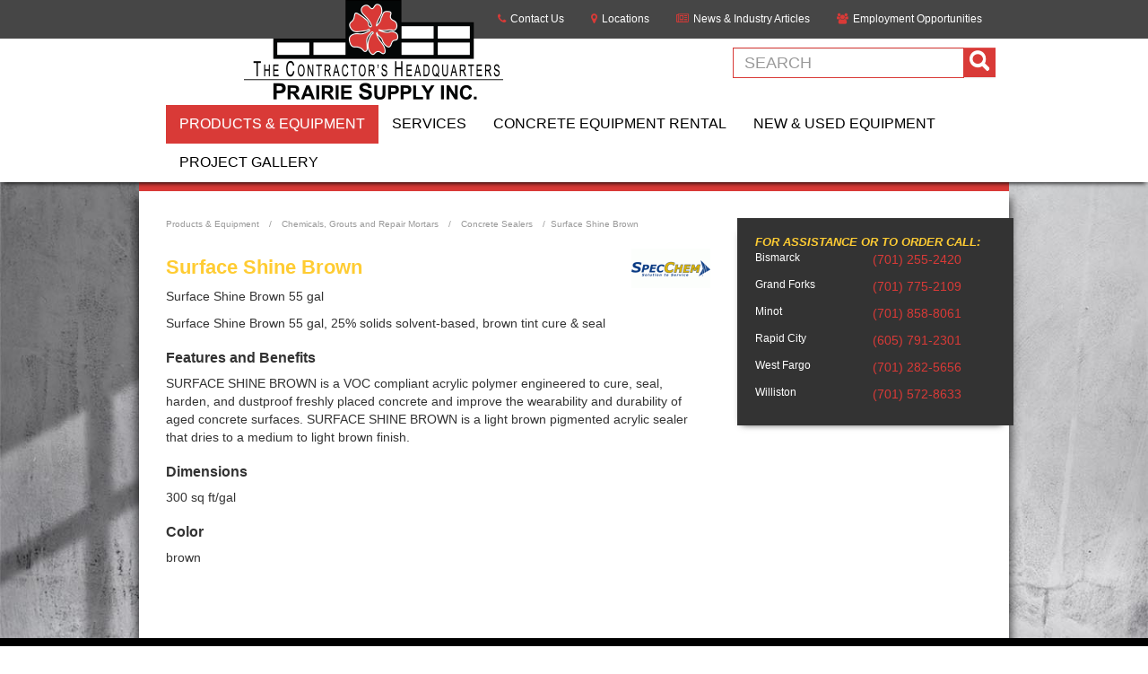

--- FILE ---
content_type: text/html; charset=UTF-8
request_url: https://www.prairiesupply.com/products/concrete-chemicals-grouts-repair-mortars/concrete-sealers/surface-shine-brown2
body_size: 6350
content:
<!DOCTYPE html>
<!--[if lt IE 7]>      <html class="no-js lt-ie10 lt-ie9 lt-ie8 lt-ie7" lang=""> <![endif]-->
<!--[if IE 7]>         <html class="no-js lt-ie10 lt-ie9 lt-ie8" lang=""> <![endif]-->
<!--[if IE 8]>         <html class="no-js lt-ie10 lt-ie9" lang=""> <![endif]-->
<!--[if IE 9]>         <html class="no-js lt-ie10" lang=""> <![endif]-->
<!--[if gt IE 9]><!-->
<html class="no-js" lang="en">
<!--<![endif]-->

<head>
    <meta charset="utf-8">
    <meta http-equiv="X-UA-Compatible" content="IE=edge">
    <meta name="viewport" content="width=device-width, initial-scale=1">
    <!-- The above 3 meta tags *must* come first in the head; any other head content must come *after* these tags -->
    <link rel="apple-touch-icon" sizes="57x57" href="/apple-touch-icon-57x57.png">
    <link rel="apple-touch-icon" sizes="60x60" href="/apple-touch-icon-60x60.png">
    <link rel="apple-touch-icon" sizes="72x72" href="/apple-touch-icon-72x72.png">
    <link rel="apple-touch-icon" sizes="76x76" href="/apple-touch-icon-76x76.png">
    <link rel="apple-touch-icon" sizes="114x114" href="/apple-touch-icon-114x114.png">
    <link rel="apple-touch-icon" sizes="120x120" href="/apple-touch-icon-120x120.png">
    <link rel="apple-touch-icon" sizes="144x144" href="/apple-touch-icon-144x144.png">
    <link rel="apple-touch-icon" sizes="152x152" href="/apple-touch-icon-152x152.png">
    <link rel="apple-touch-icon" sizes="180x180" href="/apple-touch-icon-180x180.png">
    <link rel="icon" type="image/png" href="/favicon-32x32.png" sizes="32x32">
    <link rel="icon" type="image/png" href="/android-chrome-192x192.png" sizes="192x192">
    <link rel="icon" type="image/png" href="/favicon-96x96.png" sizes="96x96">
    <link rel="icon" type="image/png" href="/favicon-16x16.png" sizes="16x16">
    <link rel="manifest" href="/manifest.json">
    <meta name="msapplication-TileColor" content="#231f20">
    <meta name="msapplication-TileImage" content="/mstile-144x144.png">
    <meta name="theme-color" content="#231f20">

    
        <title>Surface Shine Brown - Concrete Sealers - Products &amp; Equipment - Prairie Supply, Inc.</title>
<meta name='description' content='Prairie Supply Inc. is a supplier of construction equipment and materials. We specialize in but are not limited to concrete construction.' />
<link rel='canonical' href='https://www.prairiesupply.com/products/concrete-chemicals-grouts-repair-mortars/concrete-sealers/surface-shine-brown2' />
<!-- generated by seo_lite -->
    
    
	<link rel="canonical" href="https://www.prairiesupply.com/products/detail/surface-shine-brown2">

    
    <link rel="stylesheet" href="https://www.prairiesupply.com/?css=styles/bootstrap.v.1551288658">
    <link rel="stylesheet" href="https://www.prairiesupply.com/?css=styles/bootstrap-theme.v.1551288658">
    <link rel="stylesheet" href="https://www.prairiesupply.com/?css=styles/font-awesome.v.1551288658">
    <link rel="stylesheet" href="https://www.prairiesupply.com/?css=styles/styles.v.1737139498">

    
    
    <script src="https://www.prairiesupply.com/scripts/modernizr-2.8.3-custom"></script>
    <script src="https://www.prairiesupply.com/scripts/picturefill"></script>

    <!-- HTML5 shim and Respond.js for IE8 support of HTML5 elements and media queries -->
    <!-- WARNING: Respond.js doesn't work if you view the page via file:// -->
    <!--[if lt IE 9]>
    <script src="https://oss.maxcdn.com/html5shiv/3.7.2/html5shiv.min.js"></script>
    <script src="https://oss.maxcdn.com/respond/1.4.2/respond.min.js"></script>
    <![endif]-->
    
    <!-- Fathom - beautiful, simple website analytics -->
<script src="https://cdn.usefathom.com/script.js" data-site="WDGBFVLP" defer></script>
<!-- / Fathom -->
    <!-- Google tag (gtag.js) -->
<script async src="https://www.googletagmanager.com/gtag/js?id=AW-1071069314">
</script>
<script>
    window.dataLayer = window.dataLayer || [];
    function gtag(){dataLayer.push(arguments);}
    gtag('js', new Date());

    gtag('config', 'AW-1071069314');
</script>
</head>

<body>
   
<!-- Google tag (gtag.js) -->
<script async src="https://www.googletagmanager.com/gtag/js?id=G-5Y6R26GL18"></script>
<script>
  window.dataLayer = window.dataLayer || [];
  function gtag(){dataLayer.push(arguments);}
  gtag('js', new Date());

  gtag('config', 'G-5Y6R26GL18');
</script>
    

    <!-- Static navbar -->
    <div class="com-utility-nav">
        <nav class="navbar navbar-default">
            <div class="container">
                <div class="navbar-header">
                    <a class="navbar-brand brand" href="https://www.prairiesupply.com/"><img src="/assets/img/PS_logo.png" alt="Prairie Supply Logo"></a>
                </div>
                <div class="navbar-collapse collapse hidden-xs">
                    <ul class="nav navbar-nav navbar-right"> 
                        <li class="first" id="nav-sub-contact-1"><a href="/contact-1/">Contact Us</a></li>
<li id="nav-sub-locations"><a href="/locations/">Locations</a></li>
<li id="nav-sub-news"><a href="/news/">News &amp; Industry Articles</a></li>
<li class="last" id="nav-sub-employment"><a href="/employment/">Employment Opportunities</a></li>

                    </ul>
                </div><!--/.nav-collapse -->
            </div><!--/.container-fluid -->
        </nav>
    </div>
    
    <div class="container">
        <div class="row search-bar">
            <div class="col-sm-4 col-sm-offset-8 col-md-4 col-md-offset-8 search-form">
                <form method="post" action="https://www.prairiesupply.com/"  >
<div class='hiddenFields'>
<input type="hidden" name="ACT" value="6" />
<input type="hidden" name="RES" value="25" />
<input type="hidden" name="meta" value="EgWl7MnV5UCGzkjMmz5i8wXJB+2PXH0CaWM9EPzqJijf/jsk7mJhkLylYSg51Xo1mglIczv/IR8f226Ge1MKXRMfCLBLlhYzkY3LDgWjXb68Zv3UeGnxp2+hoQmILlC8f66hmDdu/aUrHsisGHhjFS5rIEtBPl0F9mMjJiYjroN5WgwZcFMeLEWxv0hveMTDM8bd1SilPZLEL9uKop8BP6iG/tR5eRvQzFjaxvPtNrfU43pNTlanJ5EZx+kBgkjzoLjR3fJPV53Y6sy+nORMoAuF/CUvjAQSp2ki6cQzV5gIJkdtzHdqGldPTMUxNMeW5WGXTTdWYoFfDlfD929PAdl97IdvXsiO4AFsVgFmvgCR6ddgquoPMaxCWiXf5Sx0M8RRCwFFurzAfuG5BpF0yG+tkJaCWixpyQRDgMrVhpv/8xLjrnoP9mtJUkm//kT0hRfF4VNGwLbT8Qi+gCrdCMPad4htQdrcPe2Em5p08pvX0LY9lf6I0driwmL58g87Pt19EXQGnkodh+LiSDEz5IRLiVHqFrmrPrIayEb3VgM=" />
<input type="hidden" name="site_id" value="1" />
<input type="hidden" name="csrf_token" value="c667b368386c1bcb42ec52d1341fb30ddfee680c" />
</div>


                <div class="input-group">
                    <input type="text" name="keywords" id="srch-term" class="form-control" placeholder="Search">
                    <div class="input-group-btn">
                        <button class="btn btn-default submit" type="submit"><i class="glyphicon glyphicon-search"></i></button>
                    </div>
                </div>
                </form>
            </div>
        </div>
    </div>
    <div class="com-primary-nav">
        <nav class="navbar navbar-default">
            <div class="container">
                <div class="navbar-header">
                    <button type="button" class="navbar-toggle collapsed" data-toggle="collapse" data-target="#navbar" aria-expanded="false" aria-controls="navbar">
                        <span class="sr-only">Toggle navigation</span>
                        <span class="icon-bar"></span>
                        <span class="icon-bar"></span>
                        <span class="icon-bar"></span>
                    </button>
                </div>
                <div id="navbar" class="navbar-collapse collapse">
                    <ul class="nav navbar-nav navbar-right">
                        <li class="level-1 first" id="nav-sub-products"><a href="/products/">Products &amp; Equipment</a></li>
<li class="level-1" id="nav-sub-services"><a href="/services/">Services</a></li>
<li class="level-1" id="nav-sub-rental"><a href="/rental/">Concrete Equipment Rental</a></li>
<li class="level-1" id="nav-sub-equipment"><a href="/equipment/">New &amp; Used Equipment</a></li>
<li class="level-1 last" id="nav-sub-projects"><a href="/projects/">Project Gallery</a></li>

                    </ul>
                </div>
                <!--/.nav-collapse -->
            </div>
            <!--/.container-fluid -->
        </nav>
    </div>
    
    <main class="mainContent">
        




    
        
    
    
        
    
    
        
    





<div class="container mainWrapper" id="product_detail_page">
	<div class="row main">
		<div class="col-md-8">
			
			
			<div class="com-breadcrumb">
	
	
		
		<a href="https://www.prairiesupply.com/products">Products &amp; Equipment</a> 
		

		
			&nbsp;/&nbsp;
			
				
				<a href="https://www.prairiesupply.com/products/concrete-chemicals-grouts-repair-mortars">
				
					Chemicals, Grouts and Repair Mortars
				</a>
			
		

		
			&nbsp;/&nbsp;
			
			
				
				<a href="https://www.prairiesupply.com/products/concrete-chemicals-grouts-repair-mortars/concrete-sealers">
				
			
			Concrete Sealers
			
				</a>
			
			
		

		
		
		&nbsp;/&nbsp; Surface Shine Brown
		
		
		

	 
</div>
			

            

            
            
            
            
            
            <!-- disable ability to view not-for-sale product detail page -->
            
            
            


            
            
            <a href="https://www.prairiesupply.com/products/brands/specchem" class="pull-right" style="margin-bottom: 20px;">
                <picture>
                    
                        <source srcset="https://www.prairiesupply.com/images/uploads/product-brands/_brand_xs_1x/SpecChem.gif, https://www.prairiesupply.com/images/uploads/product-brands/_brand_xs_2x/SpecChem.gif 2x">
                        <img src="https://www.prairiesupply.com/images/uploads/product-brands/_brand_xs_1x/SpecChem.gif" srcset="https://www.prairiesupply.com/images/uploads/product-brands/_brand_xs_1x/SpecChem.gif, https://www.prairiesupply.com/images/uploads/product-brands/_brand_xs_2x/SpecChem.gif 2x" alt="SpecChem, LLC" title="" class="img-responsive">
                    </picture>
                    
            </a>
            
            

            <h2>Surface Shine Brown</h2>
            <p>Surface Shine Brown 55 gal</p>
            

            Surface Shine Brown 55 gal, 25% solids solvent-based, brown tint cure & seal
            

            
            <h3>Features and Benefits</h3>
            <div class="product-features">
                SURFACE SHINE BROWN is a VOC compliant acrylic polymer engineered to cure, seal, harden, and dustproof freshly placed concrete and improve the wearability and durability of aged concrete surfaces.
SURFACE SHINE BROWN is a light brown pigmented acrylic sealer that dries to a medium to light brown finish.
            </div>
            

            
            <h3>Dimensions</h3>
            <div class="product-dimensions">
                300 sq ft/gal
            </div>
            

            

            

            
            <h3>Color</h3>
            <div class="product-color">
                brown
            </div>
            

            

            <!-- Modal -->
            <div class="modal fade" id="modal-surface-shine-brown2" tabindex="-1" role="dialog" aria-labelledby="modal-label-surface-shine-brown2">
                <div class="modal-dialog" role="document">
                    <div class="modal-content">
                        <div class="modal-header">
                            <button type="button" class="close" data-dismiss="modal" aria-label="Close"><span aria-hidden="true">&times;</span></button>
                            <h4 class="modal-title" id="modal-label-surface-shine-brown2">Surface Shine Brown</h4>
                        </div>
                        <div class="modal-body">
                            <picture>
                                <source srcset=",  2x">
                                <img src="" srcset=",  2x" alt="Surface Shine Brown" title="" class="img-responsive">
                            </picture>
                        </div>
                        <div class="modal-footer">
                            <button type="button" class="btn btn-default" data-dismiss="modal">Close</button>
                        </div>
                    </div>
                </div>
            </div>

            
		</div>
		<div class="col-md-4 sidebar">

            <div class="com-calltoaction-locations">
    <span class="overhangtop pull-right"></span>
    <h3 id="location-header-cta">For Assistance or to Order Call:</h3>
    
    <div class="locations-grid" aria-labelledby="location-header-cta">
        
        <div id="location-number-cta_5">Bismarck</div>
        <div aria-labelledby="location-name-cta_5 location-number-cta_5" id="location-number-cta_5"><span><a href="tel:(701) 255-2420">(701) 255-2420</a></span></div>
        
        <div id="location-number-cta_6">Grand Forks</div>
        <div aria-labelledby="location-name-cta_6 location-number-cta_6" id="location-number-cta_6"><span><a href="tel:(701) 775-2109">(701) 775-2109</a></span></div>
        
        <div id="location-number-cta_9">Minot</div>
        <div aria-labelledby="location-name-cta_9 location-number-cta_9" id="location-number-cta_9"><span><a href="tel:(701) 858-8061">(701) 858-8061</a></span></div>
        
        <div id="location-number-cta_5813">Rapid City</div>
        <div aria-labelledby="location-name-cta_5813 location-number-cta_5813" id="location-number-cta_5813"><span><a href="tel:(605) 791-2301">(605) 791-2301</a></span></div>
        
        <div id="location-number-cta_8">West Fargo</div>
        <div aria-labelledby="location-name-cta_8 location-number-cta_8" id="location-number-cta_8"><span><a href="tel:(701) 282-5656">(701) 282-5656</a></span></div>
        
        <div id="location-number-cta_7">Williston</div>
        <div aria-labelledby="location-name-cta_7 location-number-cta_7" id="location-number-cta_7"><span><a href="tel:(701) 572-8633">(701) 572-8633</a></span></div>
        
    </div>
</div>

            
            
            

            <div style="clear: both;"></div>

		</div>
	</div>
</div>
    </main>
    <footer class="footer">
        <div class="container">
            <div class="row">
                <div class="col-xs-12 col-sm-12 col-md-8">
                    <div class="row">
                        <div class="col-xs-12 col-sm-6 col-md-4">
                            <div class="com-navigation-footer">
                                <ul>
                                    <li class="first" id="nav-sub-contact-1"><a href="/contact-1/">Contact Us</a></li>
<li id="nav-sub-locations"><a href="/locations/">Locations</a></li>
<li id="nav-sub-news"><a href="/news/">News &amp; Industry Articles</a></li>
<li id="nav-sub-credit_application"><a href="/credit_application/">Credit Application</a></li>
<li class="last" id="nav-sub-employment"><a href="/employment/">Employment Opportunities</a></li>

                                    <li><a id="popup-open" href="#">Subscribe to our Newsletter</a></li>
                                </ul>
                            </div>
                        </div>
                        <div class="col-xs-12 col-sm-6 col-md-8">
                            <div class="com-location">
                                <h2 id="location-header">Call your nearest store</h2>
                                <div class="locations-grid" aria-labelledby="location-header">
                                    
                                    <div id="location-name_5">Bismarck</div>
                                    <div aria-labelledby="location-name_5 location-number_5" id="location-number_5"><span><a href="tel:(701) 255-2420">(701) 255-2420</a></span></div>
                                    
                                    <div id="location-name_6">Grand Forks</div>
                                    <div aria-labelledby="location-name_6 location-number_6" id="location-number_6"><span><a href="tel:(701) 775-2109">(701) 775-2109</a></span></div>
                                    
                                    <div id="location-name_9">Minot</div>
                                    <div aria-labelledby="location-name_9 location-number_9" id="location-number_9"><span><a href="tel:(701) 858-8061">(701) 858-8061</a></span></div>
                                    
                                    <div id="location-name_5813">Rapid City</div>
                                    <div aria-labelledby="location-name_5813 location-number_5813" id="location-number_5813"><span><a href="tel:(605) 791-2301">(605) 791-2301</a></span></div>
                                    
                                    <div id="location-name_8">West Fargo</div>
                                    <div aria-labelledby="location-name_8 location-number_8" id="location-number_8"><span><a href="tel:(701) 282-5656">(701) 282-5656</a></span></div>
                                    
                                    <div id="location-name_7">Williston</div>
                                    <div aria-labelledby="location-name_7 location-number_7" id="location-number_7"><span><a href="tel:(701) 572-8633">(701) 572-8633</a></span></div>
                                    
                                </div>
                            </div>
                        </div>
                        <div id="social-links">
                            <a href="https://www.facebook.com/prairiesupplyinc"><img src="https://www.prairiesupply.com/images/facebook.png" alt="Facebook"></a>
                            <a href="https://twitter.com/inc_prairie"><img src="https://www.prairiesupply.com/images/twitter.png" alt="Twitter"></a>
                            <a href="https://www.linkedin.com/company/prairie-supply-inc/"><img src="https://www.prairiesupply.com/images/linkedin.png" alt="LinkedIn"></a>
                            <a href="https://www.instagram.com/prairiesupplyinc/"><img src="https://www.prairiesupply.com/images/instagram.png" alt="Instagram"></a>
                        </div>
                    </div>
                </div>
                <div class="col-xs-12 col-sm-12 col-md-4">
                    <div class="com-contact-form">
                        
<h2>Contact Us</h2>

<form  id="footer-contact-form" method="POST">
<input type="hidden" name="csrf_token" value="c667b368386c1bcb42ec52d1341fb30ddfee680c" /><input type="hidden" name="formHash" value="8oWe9jZpP_0dc8_8b1475945574e3c7787352d89431168721443e9a6974a2dd8576e" /><a id="27c5e3-form-8oWe9jZpP_0dc8_8b1475945574e3c7787352d89431168721443e9a6974a2dd8576e"></a><div style="position: absolute !important; width: 0 !important; height: 0 !important; overflow: hidden !important;" aria-hidden="true"><label for="freeform_form_handle_2d051d">Leave this field blank</label><input type="text" value="b3fe46" name="freeform_form_handle_2d051d" id="freeform_form_handle_2d051d" /></div>
<div class="snap" style="position: absolute !important; height: 0 !important;  overflow: hidden !important;"><input type="text" id="snap_YhHtMvMeu" name="snap_YhHtMvMeu" value="bdJKmtmvkaVuu" /></div>
<script type="text/javascript">document.getElementById("snap_YhHtMvMeu").value = "OGIXSrSIAZXjt";</script>




<div class="freeform-row ">
    
    <div class="freeform-column ">
        <label class="freeform-label freeform-required" for="form-input-your_name">Your Name</label>
<input  name="your_name" type="text" id="form-input-your_name" class="freeform-input "/>
    </div>
    
</div>

<div class="freeform-row ">
    
    <div class="freeform-column ">
        <label class="freeform-label" for="form-input-company_name">Company Name</label>
<input  name="company_name" type="text" id="form-input-company_name" class="freeform-input "/>
    </div>
    
</div>

<div class="freeform-row ">
    
    <div class="freeform-column ">
        <label class="freeform-label" for="form-input-email">Email</label>
<input  name="email" type="email" id="form-input-email" class="freeform-input"/>
    </div>
    
</div>

<div class="freeform-row ">
    
    <div class="freeform-column ">
        <label class="freeform-label" for="form-input-phone">Phone</label>
<input  name="phone" type="text" id="form-input-phone" class="freeform-input "/>
    </div>
    
</div>

<div class="freeform-row ">
    
    <div class="freeform-column ">
        <label class="freeform-label freeform-required" for="form-input-message">Details</label>
<textarea  name="message" id="form-input-message" class="freeform-input" rows="5"></textarea>
    </div>
    
</div>

<div class="freeform-row ">
    
    <div class="freeform-column  freeform-column-content-align-left">
        <button  type="submit" name="form_page_submit">Submit</button>
    </div>
    
</div>

<div class="freeform-row ">
    
    <div class="freeform-column ">
        <script src="https://www.google.com/recaptcha/api.js"></script><div class="g-recaptcha" data-sitekey="6LeTMAsrAAAAAG-R0ePC00j6Z1cQ5QH-5iitxMoI"></div><input type="hidden" name="grecaptcha_3qa1DnNd7" />
    </div>
    
</div>
<script>var o = document.getElementsByName("freeform_form_handle_2d051d"); for (var i in o) { if (!o.hasOwnProperty(i)) {continue;} o[i].value = "222266d7d"; }</script>
<script>"use strict";var form=document.getElementById("27c5e3-form-8oWe9jZpP_0dc8_8b1475945574e3c7787352d89431168721443e9a6974a2dd8576e").parentElement;form.addEventListener("submit",function(){var t=form.querySelectorAll("[type=submit]:not([name=form_previous_page_button])"),e=!0,r=!1,n=void 0;try{for(var o,i=function(){var t=o.value;t.disabled=!0,setTimeout(function(){t.disabled=!1},6e5)},a=t[Symbol.iterator]();!(e=(o=a.next()).done);e=!0)i()}catch(l){r=!0,n=l}finally{try{!e&&a["return"]&&a["return"]()}finally{if(r)throw n}}});</script></form>

<!--<script>-->
  <!--if (window.location.href) {-->
    <!--var currentURL = window.location.href;-->
    <!--document.getElementById('contact-referrer').value = currentURL;-->
  <!--}-->
<!--</script>-->
                    </div>
                </div>
            </div>
            <div class="copyright">
                <p><a href="/privacy/">Privacy Policy</a>.</p>
                <p>&copy; 2026 Prairie Supply Inc.
            </div>
        </div>
    </footer>

    <div id="signup-popup-container">
        <div id="signup-form-container">
            <a href="#" id="popup-close">Close</a>
            <p>Stay informed by subscribing to our newsletter and be among the first to hear about upcoming special events, training opportunities and new product announcements!</p>
            <form  id="signup-form" method="POST">
<input type="hidden" name="csrf_token" value="c667b368386c1bcb42ec52d1341fb30ddfee680c" /><input type="hidden" name="formHash" value="oawZ37Z7p_0dc8_1bfd7cde28037e802893ca20cbc91102feecde516974a2dd7327b" /><a id="ac3bd3-form-oawZ37Z7p_0dc8_1bfd7cde28037e802893ca20cbc91102feecde516974a2dd7327b"></a><div style="position: absolute !important; width: 0 !important; height: 0 !important; overflow: hidden !important;" aria-hidden="true"><label for="freeform_form_handle_de8572">Leave this field blank</label><input type="text" value="b2cd74" name="freeform_form_handle_de8572" id="freeform_form_handle_de8572" /></div>
<div class="snap" style="position: absolute !important; height: 0 !important;  overflow: hidden !important;"><input type="text" id="snap_KATLeiBUO" name="snap_KATLeiBUO" value="IgDYCJYntlhGt" /></div>
<script type="text/javascript">document.getElementById("snap_KATLeiBUO").value = "ArUHGNOdTJGVV";</script>
<style>.freeform-pages{display:-webkit-box;display:-ms-flexbox;display:flex;padding:0;margin:0 0 10px;list-style:none}.freeform-pages li{margin:0 10px 0 0}.freeform-row{display:-webkit-box;display:-ms-flexbox;display:flex;-webkit-box-pack:justify;-ms-flex-pack:justify;justify-content:space-between;margin:0 -15px}.freeform-row .freeform-column{-webkit-box-flex:1;-ms-flex:1 0 0;flex:1 0 0;padding:10px 0;margin:0 15px;box-sizing:border-box}.freeform-row .freeform-column label{display:block}.freeform-row .freeform-column .freeform-label{font-weight:bold}.freeform-row .freeform-column .freeform-label.freeform-required:after{content:"*";margin-left:5px;color:red}.freeform-row .freeform-column .freeform-input{width:100%;display:block;box-sizing:border-box}.freeform-row .freeform-column .freeform-input[type=checkbox],.freeform-row .freeform-column .freeform-input[type=radio]{width:auto;display:inline;margin-right:5px}.freeform-row .freeform-column .freeform-input-only-label{font-weight:normal}.freeform-row .freeform-column .freeform-input-only-label>.freeform-input{display:inline-block;width:auto;margin-right:5px}.freeform-row .freeform-column .freeform-errors{list-style:none;padding:0;margin:5px 0 0}.freeform-row .freeform-column .freeform-errors>li{color:red}.freeform-row .freeform-column .freeform-instructions{margin:0 0 5px;font-size:13px;color:#ABA7A7}.freeform-row .freeform-column.freeform-column-content-align-left{display:-webkit-box;display:-ms-flexbox;display:flex;-webkit-box-pack:start;-ms-flex-pack:start;justify-content:flex-start}.freeform-row .freeform-column.freeform-column-content-align-left>button:not(:first-of-type){margin-left:5px}.freeform-row .freeform-column.freeform-column-content-align-center{display:-webkit-box;display:-ms-flexbox;display:flex;-webkit-box-pack:center;-ms-flex-pack:center;justify-content:center}.freeform-row .freeform-column.freeform-column-content-align-center>button:not(:first-of-type){margin-left:5px}.freeform-row .freeform-column.freeform-column-content-align-right{display:-webkit-box;display:-ms-flexbox;display:flex;-webkit-box-pack:end;-ms-flex-pack:end;justify-content:flex-end}.freeform-row .freeform-column.freeform-column-content-align-right>button:not(:first-of-type){margin-left:5px}.freeform-row .freeform-column.freeform-column-content-align-spread{display:-webkit-box;display:-ms-flexbox;display:flex;-webkit-box-pack:justify;-ms-flex-pack:justify;justify-content:space-between}.freeform-row .freeform-column.freeform-column-content-align-spread>button:not(:first-of-type){margin-left:5px}.freeform-form-has-errors{color:red}</style>






	<div class="freeform-row ">
	
		<div class="freeform-column ">
			<label class="freeform-label" for="form-input-first_name">First Name</label>
<input  name="first_name" type="text" id="form-input-first_name" class="freeform-input "/>
		</div>
	
		<div class="freeform-column ">
			<label class="freeform-label" for="form-input-last_name">Last Name</label>
<input  name="last_name" type="text" id="form-input-last_name" class="freeform-input "/>
		</div>
	
	</div>

	<div class="freeform-row ">
	
		<div class="freeform-column ">
			<label class="freeform-label" for="form-input-email">Email</label>
<input  name="email" type="email" id="form-input-email" class="freeform-input"/>
		</div>
	
	</div>

	<div class="freeform-row ">
	
		<div class="freeform-column  freeform-column-content-align-left">
			<button  type="submit" name="form_page_submit">Submit</button>
		</div>
	
	</div>

<script>var o = document.getElementsByName("freeform_form_handle_de8572"); for (var i in o) { if (!o.hasOwnProperty(i)) {continue;} o[i].value = "b12154de7"; }</script>
<script>"use strict";var form=document.getElementById("ac3bd3-form-oawZ37Z7p_0dc8_1bfd7cde28037e802893ca20cbc91102feecde516974a2dd7327b").parentElement;form.addEventListener("submit",function(){var t=form.querySelectorAll("[type=submit]:not([name=form_previous_page_button])"),e=!0,r=!1,n=void 0;try{for(var o,i=function(){var t=o.value;t.disabled=!0,setTimeout(function(){t.disabled=!1},6e5)},a=t[Symbol.iterator]();!(e=(o=a.next()).done);e=!0)i()}catch(l){r=!0,n=l}finally{try{!e&&a["return"]&&a["return"]()}finally{if(r)throw n}}});</script></form>
        </div>
    </div>

    <script src="/assets/scripts/html5shiv.min.js"></script>
    <script src="/assets/scripts/flexibility.js"></script>
    <script src="/assets/scripts/performance.now.polyfill.js"></script>
    <script src="https://www.prairiesupply.com/scripts/jquery-1.11.3"></script>
    <script src="https://www.prairiesupply.com/scripts/bootstrap"></script>
    <script src="https://www.prairiesupply.com/scripts/jquery.form"></script>
    <script src="https://www.prairiesupply.com/scripts/global"></script>
    
    
</body>

</html>

--- FILE ---
content_type: text/html; charset=utf-8
request_url: https://www.google.com/recaptcha/api2/anchor?ar=1&k=6LeTMAsrAAAAAG-R0ePC00j6Z1cQ5QH-5iitxMoI&co=aHR0cHM6Ly93d3cucHJhaXJpZXN1cHBseS5jb206NDQz&hl=en&v=PoyoqOPhxBO7pBk68S4YbpHZ&size=normal&anchor-ms=20000&execute-ms=30000&cb=hszh5l2b5v85
body_size: 49650
content:
<!DOCTYPE HTML><html dir="ltr" lang="en"><head><meta http-equiv="Content-Type" content="text/html; charset=UTF-8">
<meta http-equiv="X-UA-Compatible" content="IE=edge">
<title>reCAPTCHA</title>
<style type="text/css">
/* cyrillic-ext */
@font-face {
  font-family: 'Roboto';
  font-style: normal;
  font-weight: 400;
  font-stretch: 100%;
  src: url(//fonts.gstatic.com/s/roboto/v48/KFO7CnqEu92Fr1ME7kSn66aGLdTylUAMa3GUBHMdazTgWw.woff2) format('woff2');
  unicode-range: U+0460-052F, U+1C80-1C8A, U+20B4, U+2DE0-2DFF, U+A640-A69F, U+FE2E-FE2F;
}
/* cyrillic */
@font-face {
  font-family: 'Roboto';
  font-style: normal;
  font-weight: 400;
  font-stretch: 100%;
  src: url(//fonts.gstatic.com/s/roboto/v48/KFO7CnqEu92Fr1ME7kSn66aGLdTylUAMa3iUBHMdazTgWw.woff2) format('woff2');
  unicode-range: U+0301, U+0400-045F, U+0490-0491, U+04B0-04B1, U+2116;
}
/* greek-ext */
@font-face {
  font-family: 'Roboto';
  font-style: normal;
  font-weight: 400;
  font-stretch: 100%;
  src: url(//fonts.gstatic.com/s/roboto/v48/KFO7CnqEu92Fr1ME7kSn66aGLdTylUAMa3CUBHMdazTgWw.woff2) format('woff2');
  unicode-range: U+1F00-1FFF;
}
/* greek */
@font-face {
  font-family: 'Roboto';
  font-style: normal;
  font-weight: 400;
  font-stretch: 100%;
  src: url(//fonts.gstatic.com/s/roboto/v48/KFO7CnqEu92Fr1ME7kSn66aGLdTylUAMa3-UBHMdazTgWw.woff2) format('woff2');
  unicode-range: U+0370-0377, U+037A-037F, U+0384-038A, U+038C, U+038E-03A1, U+03A3-03FF;
}
/* math */
@font-face {
  font-family: 'Roboto';
  font-style: normal;
  font-weight: 400;
  font-stretch: 100%;
  src: url(//fonts.gstatic.com/s/roboto/v48/KFO7CnqEu92Fr1ME7kSn66aGLdTylUAMawCUBHMdazTgWw.woff2) format('woff2');
  unicode-range: U+0302-0303, U+0305, U+0307-0308, U+0310, U+0312, U+0315, U+031A, U+0326-0327, U+032C, U+032F-0330, U+0332-0333, U+0338, U+033A, U+0346, U+034D, U+0391-03A1, U+03A3-03A9, U+03B1-03C9, U+03D1, U+03D5-03D6, U+03F0-03F1, U+03F4-03F5, U+2016-2017, U+2034-2038, U+203C, U+2040, U+2043, U+2047, U+2050, U+2057, U+205F, U+2070-2071, U+2074-208E, U+2090-209C, U+20D0-20DC, U+20E1, U+20E5-20EF, U+2100-2112, U+2114-2115, U+2117-2121, U+2123-214F, U+2190, U+2192, U+2194-21AE, U+21B0-21E5, U+21F1-21F2, U+21F4-2211, U+2213-2214, U+2216-22FF, U+2308-230B, U+2310, U+2319, U+231C-2321, U+2336-237A, U+237C, U+2395, U+239B-23B7, U+23D0, U+23DC-23E1, U+2474-2475, U+25AF, U+25B3, U+25B7, U+25BD, U+25C1, U+25CA, U+25CC, U+25FB, U+266D-266F, U+27C0-27FF, U+2900-2AFF, U+2B0E-2B11, U+2B30-2B4C, U+2BFE, U+3030, U+FF5B, U+FF5D, U+1D400-1D7FF, U+1EE00-1EEFF;
}
/* symbols */
@font-face {
  font-family: 'Roboto';
  font-style: normal;
  font-weight: 400;
  font-stretch: 100%;
  src: url(//fonts.gstatic.com/s/roboto/v48/KFO7CnqEu92Fr1ME7kSn66aGLdTylUAMaxKUBHMdazTgWw.woff2) format('woff2');
  unicode-range: U+0001-000C, U+000E-001F, U+007F-009F, U+20DD-20E0, U+20E2-20E4, U+2150-218F, U+2190, U+2192, U+2194-2199, U+21AF, U+21E6-21F0, U+21F3, U+2218-2219, U+2299, U+22C4-22C6, U+2300-243F, U+2440-244A, U+2460-24FF, U+25A0-27BF, U+2800-28FF, U+2921-2922, U+2981, U+29BF, U+29EB, U+2B00-2BFF, U+4DC0-4DFF, U+FFF9-FFFB, U+10140-1018E, U+10190-1019C, U+101A0, U+101D0-101FD, U+102E0-102FB, U+10E60-10E7E, U+1D2C0-1D2D3, U+1D2E0-1D37F, U+1F000-1F0FF, U+1F100-1F1AD, U+1F1E6-1F1FF, U+1F30D-1F30F, U+1F315, U+1F31C, U+1F31E, U+1F320-1F32C, U+1F336, U+1F378, U+1F37D, U+1F382, U+1F393-1F39F, U+1F3A7-1F3A8, U+1F3AC-1F3AF, U+1F3C2, U+1F3C4-1F3C6, U+1F3CA-1F3CE, U+1F3D4-1F3E0, U+1F3ED, U+1F3F1-1F3F3, U+1F3F5-1F3F7, U+1F408, U+1F415, U+1F41F, U+1F426, U+1F43F, U+1F441-1F442, U+1F444, U+1F446-1F449, U+1F44C-1F44E, U+1F453, U+1F46A, U+1F47D, U+1F4A3, U+1F4B0, U+1F4B3, U+1F4B9, U+1F4BB, U+1F4BF, U+1F4C8-1F4CB, U+1F4D6, U+1F4DA, U+1F4DF, U+1F4E3-1F4E6, U+1F4EA-1F4ED, U+1F4F7, U+1F4F9-1F4FB, U+1F4FD-1F4FE, U+1F503, U+1F507-1F50B, U+1F50D, U+1F512-1F513, U+1F53E-1F54A, U+1F54F-1F5FA, U+1F610, U+1F650-1F67F, U+1F687, U+1F68D, U+1F691, U+1F694, U+1F698, U+1F6AD, U+1F6B2, U+1F6B9-1F6BA, U+1F6BC, U+1F6C6-1F6CF, U+1F6D3-1F6D7, U+1F6E0-1F6EA, U+1F6F0-1F6F3, U+1F6F7-1F6FC, U+1F700-1F7FF, U+1F800-1F80B, U+1F810-1F847, U+1F850-1F859, U+1F860-1F887, U+1F890-1F8AD, U+1F8B0-1F8BB, U+1F8C0-1F8C1, U+1F900-1F90B, U+1F93B, U+1F946, U+1F984, U+1F996, U+1F9E9, U+1FA00-1FA6F, U+1FA70-1FA7C, U+1FA80-1FA89, U+1FA8F-1FAC6, U+1FACE-1FADC, U+1FADF-1FAE9, U+1FAF0-1FAF8, U+1FB00-1FBFF;
}
/* vietnamese */
@font-face {
  font-family: 'Roboto';
  font-style: normal;
  font-weight: 400;
  font-stretch: 100%;
  src: url(//fonts.gstatic.com/s/roboto/v48/KFO7CnqEu92Fr1ME7kSn66aGLdTylUAMa3OUBHMdazTgWw.woff2) format('woff2');
  unicode-range: U+0102-0103, U+0110-0111, U+0128-0129, U+0168-0169, U+01A0-01A1, U+01AF-01B0, U+0300-0301, U+0303-0304, U+0308-0309, U+0323, U+0329, U+1EA0-1EF9, U+20AB;
}
/* latin-ext */
@font-face {
  font-family: 'Roboto';
  font-style: normal;
  font-weight: 400;
  font-stretch: 100%;
  src: url(//fonts.gstatic.com/s/roboto/v48/KFO7CnqEu92Fr1ME7kSn66aGLdTylUAMa3KUBHMdazTgWw.woff2) format('woff2');
  unicode-range: U+0100-02BA, U+02BD-02C5, U+02C7-02CC, U+02CE-02D7, U+02DD-02FF, U+0304, U+0308, U+0329, U+1D00-1DBF, U+1E00-1E9F, U+1EF2-1EFF, U+2020, U+20A0-20AB, U+20AD-20C0, U+2113, U+2C60-2C7F, U+A720-A7FF;
}
/* latin */
@font-face {
  font-family: 'Roboto';
  font-style: normal;
  font-weight: 400;
  font-stretch: 100%;
  src: url(//fonts.gstatic.com/s/roboto/v48/KFO7CnqEu92Fr1ME7kSn66aGLdTylUAMa3yUBHMdazQ.woff2) format('woff2');
  unicode-range: U+0000-00FF, U+0131, U+0152-0153, U+02BB-02BC, U+02C6, U+02DA, U+02DC, U+0304, U+0308, U+0329, U+2000-206F, U+20AC, U+2122, U+2191, U+2193, U+2212, U+2215, U+FEFF, U+FFFD;
}
/* cyrillic-ext */
@font-face {
  font-family: 'Roboto';
  font-style: normal;
  font-weight: 500;
  font-stretch: 100%;
  src: url(//fonts.gstatic.com/s/roboto/v48/KFO7CnqEu92Fr1ME7kSn66aGLdTylUAMa3GUBHMdazTgWw.woff2) format('woff2');
  unicode-range: U+0460-052F, U+1C80-1C8A, U+20B4, U+2DE0-2DFF, U+A640-A69F, U+FE2E-FE2F;
}
/* cyrillic */
@font-face {
  font-family: 'Roboto';
  font-style: normal;
  font-weight: 500;
  font-stretch: 100%;
  src: url(//fonts.gstatic.com/s/roboto/v48/KFO7CnqEu92Fr1ME7kSn66aGLdTylUAMa3iUBHMdazTgWw.woff2) format('woff2');
  unicode-range: U+0301, U+0400-045F, U+0490-0491, U+04B0-04B1, U+2116;
}
/* greek-ext */
@font-face {
  font-family: 'Roboto';
  font-style: normal;
  font-weight: 500;
  font-stretch: 100%;
  src: url(//fonts.gstatic.com/s/roboto/v48/KFO7CnqEu92Fr1ME7kSn66aGLdTylUAMa3CUBHMdazTgWw.woff2) format('woff2');
  unicode-range: U+1F00-1FFF;
}
/* greek */
@font-face {
  font-family: 'Roboto';
  font-style: normal;
  font-weight: 500;
  font-stretch: 100%;
  src: url(//fonts.gstatic.com/s/roboto/v48/KFO7CnqEu92Fr1ME7kSn66aGLdTylUAMa3-UBHMdazTgWw.woff2) format('woff2');
  unicode-range: U+0370-0377, U+037A-037F, U+0384-038A, U+038C, U+038E-03A1, U+03A3-03FF;
}
/* math */
@font-face {
  font-family: 'Roboto';
  font-style: normal;
  font-weight: 500;
  font-stretch: 100%;
  src: url(//fonts.gstatic.com/s/roboto/v48/KFO7CnqEu92Fr1ME7kSn66aGLdTylUAMawCUBHMdazTgWw.woff2) format('woff2');
  unicode-range: U+0302-0303, U+0305, U+0307-0308, U+0310, U+0312, U+0315, U+031A, U+0326-0327, U+032C, U+032F-0330, U+0332-0333, U+0338, U+033A, U+0346, U+034D, U+0391-03A1, U+03A3-03A9, U+03B1-03C9, U+03D1, U+03D5-03D6, U+03F0-03F1, U+03F4-03F5, U+2016-2017, U+2034-2038, U+203C, U+2040, U+2043, U+2047, U+2050, U+2057, U+205F, U+2070-2071, U+2074-208E, U+2090-209C, U+20D0-20DC, U+20E1, U+20E5-20EF, U+2100-2112, U+2114-2115, U+2117-2121, U+2123-214F, U+2190, U+2192, U+2194-21AE, U+21B0-21E5, U+21F1-21F2, U+21F4-2211, U+2213-2214, U+2216-22FF, U+2308-230B, U+2310, U+2319, U+231C-2321, U+2336-237A, U+237C, U+2395, U+239B-23B7, U+23D0, U+23DC-23E1, U+2474-2475, U+25AF, U+25B3, U+25B7, U+25BD, U+25C1, U+25CA, U+25CC, U+25FB, U+266D-266F, U+27C0-27FF, U+2900-2AFF, U+2B0E-2B11, U+2B30-2B4C, U+2BFE, U+3030, U+FF5B, U+FF5D, U+1D400-1D7FF, U+1EE00-1EEFF;
}
/* symbols */
@font-face {
  font-family: 'Roboto';
  font-style: normal;
  font-weight: 500;
  font-stretch: 100%;
  src: url(//fonts.gstatic.com/s/roboto/v48/KFO7CnqEu92Fr1ME7kSn66aGLdTylUAMaxKUBHMdazTgWw.woff2) format('woff2');
  unicode-range: U+0001-000C, U+000E-001F, U+007F-009F, U+20DD-20E0, U+20E2-20E4, U+2150-218F, U+2190, U+2192, U+2194-2199, U+21AF, U+21E6-21F0, U+21F3, U+2218-2219, U+2299, U+22C4-22C6, U+2300-243F, U+2440-244A, U+2460-24FF, U+25A0-27BF, U+2800-28FF, U+2921-2922, U+2981, U+29BF, U+29EB, U+2B00-2BFF, U+4DC0-4DFF, U+FFF9-FFFB, U+10140-1018E, U+10190-1019C, U+101A0, U+101D0-101FD, U+102E0-102FB, U+10E60-10E7E, U+1D2C0-1D2D3, U+1D2E0-1D37F, U+1F000-1F0FF, U+1F100-1F1AD, U+1F1E6-1F1FF, U+1F30D-1F30F, U+1F315, U+1F31C, U+1F31E, U+1F320-1F32C, U+1F336, U+1F378, U+1F37D, U+1F382, U+1F393-1F39F, U+1F3A7-1F3A8, U+1F3AC-1F3AF, U+1F3C2, U+1F3C4-1F3C6, U+1F3CA-1F3CE, U+1F3D4-1F3E0, U+1F3ED, U+1F3F1-1F3F3, U+1F3F5-1F3F7, U+1F408, U+1F415, U+1F41F, U+1F426, U+1F43F, U+1F441-1F442, U+1F444, U+1F446-1F449, U+1F44C-1F44E, U+1F453, U+1F46A, U+1F47D, U+1F4A3, U+1F4B0, U+1F4B3, U+1F4B9, U+1F4BB, U+1F4BF, U+1F4C8-1F4CB, U+1F4D6, U+1F4DA, U+1F4DF, U+1F4E3-1F4E6, U+1F4EA-1F4ED, U+1F4F7, U+1F4F9-1F4FB, U+1F4FD-1F4FE, U+1F503, U+1F507-1F50B, U+1F50D, U+1F512-1F513, U+1F53E-1F54A, U+1F54F-1F5FA, U+1F610, U+1F650-1F67F, U+1F687, U+1F68D, U+1F691, U+1F694, U+1F698, U+1F6AD, U+1F6B2, U+1F6B9-1F6BA, U+1F6BC, U+1F6C6-1F6CF, U+1F6D3-1F6D7, U+1F6E0-1F6EA, U+1F6F0-1F6F3, U+1F6F7-1F6FC, U+1F700-1F7FF, U+1F800-1F80B, U+1F810-1F847, U+1F850-1F859, U+1F860-1F887, U+1F890-1F8AD, U+1F8B0-1F8BB, U+1F8C0-1F8C1, U+1F900-1F90B, U+1F93B, U+1F946, U+1F984, U+1F996, U+1F9E9, U+1FA00-1FA6F, U+1FA70-1FA7C, U+1FA80-1FA89, U+1FA8F-1FAC6, U+1FACE-1FADC, U+1FADF-1FAE9, U+1FAF0-1FAF8, U+1FB00-1FBFF;
}
/* vietnamese */
@font-face {
  font-family: 'Roboto';
  font-style: normal;
  font-weight: 500;
  font-stretch: 100%;
  src: url(//fonts.gstatic.com/s/roboto/v48/KFO7CnqEu92Fr1ME7kSn66aGLdTylUAMa3OUBHMdazTgWw.woff2) format('woff2');
  unicode-range: U+0102-0103, U+0110-0111, U+0128-0129, U+0168-0169, U+01A0-01A1, U+01AF-01B0, U+0300-0301, U+0303-0304, U+0308-0309, U+0323, U+0329, U+1EA0-1EF9, U+20AB;
}
/* latin-ext */
@font-face {
  font-family: 'Roboto';
  font-style: normal;
  font-weight: 500;
  font-stretch: 100%;
  src: url(//fonts.gstatic.com/s/roboto/v48/KFO7CnqEu92Fr1ME7kSn66aGLdTylUAMa3KUBHMdazTgWw.woff2) format('woff2');
  unicode-range: U+0100-02BA, U+02BD-02C5, U+02C7-02CC, U+02CE-02D7, U+02DD-02FF, U+0304, U+0308, U+0329, U+1D00-1DBF, U+1E00-1E9F, U+1EF2-1EFF, U+2020, U+20A0-20AB, U+20AD-20C0, U+2113, U+2C60-2C7F, U+A720-A7FF;
}
/* latin */
@font-face {
  font-family: 'Roboto';
  font-style: normal;
  font-weight: 500;
  font-stretch: 100%;
  src: url(//fonts.gstatic.com/s/roboto/v48/KFO7CnqEu92Fr1ME7kSn66aGLdTylUAMa3yUBHMdazQ.woff2) format('woff2');
  unicode-range: U+0000-00FF, U+0131, U+0152-0153, U+02BB-02BC, U+02C6, U+02DA, U+02DC, U+0304, U+0308, U+0329, U+2000-206F, U+20AC, U+2122, U+2191, U+2193, U+2212, U+2215, U+FEFF, U+FFFD;
}
/* cyrillic-ext */
@font-face {
  font-family: 'Roboto';
  font-style: normal;
  font-weight: 900;
  font-stretch: 100%;
  src: url(//fonts.gstatic.com/s/roboto/v48/KFO7CnqEu92Fr1ME7kSn66aGLdTylUAMa3GUBHMdazTgWw.woff2) format('woff2');
  unicode-range: U+0460-052F, U+1C80-1C8A, U+20B4, U+2DE0-2DFF, U+A640-A69F, U+FE2E-FE2F;
}
/* cyrillic */
@font-face {
  font-family: 'Roboto';
  font-style: normal;
  font-weight: 900;
  font-stretch: 100%;
  src: url(//fonts.gstatic.com/s/roboto/v48/KFO7CnqEu92Fr1ME7kSn66aGLdTylUAMa3iUBHMdazTgWw.woff2) format('woff2');
  unicode-range: U+0301, U+0400-045F, U+0490-0491, U+04B0-04B1, U+2116;
}
/* greek-ext */
@font-face {
  font-family: 'Roboto';
  font-style: normal;
  font-weight: 900;
  font-stretch: 100%;
  src: url(//fonts.gstatic.com/s/roboto/v48/KFO7CnqEu92Fr1ME7kSn66aGLdTylUAMa3CUBHMdazTgWw.woff2) format('woff2');
  unicode-range: U+1F00-1FFF;
}
/* greek */
@font-face {
  font-family: 'Roboto';
  font-style: normal;
  font-weight: 900;
  font-stretch: 100%;
  src: url(//fonts.gstatic.com/s/roboto/v48/KFO7CnqEu92Fr1ME7kSn66aGLdTylUAMa3-UBHMdazTgWw.woff2) format('woff2');
  unicode-range: U+0370-0377, U+037A-037F, U+0384-038A, U+038C, U+038E-03A1, U+03A3-03FF;
}
/* math */
@font-face {
  font-family: 'Roboto';
  font-style: normal;
  font-weight: 900;
  font-stretch: 100%;
  src: url(//fonts.gstatic.com/s/roboto/v48/KFO7CnqEu92Fr1ME7kSn66aGLdTylUAMawCUBHMdazTgWw.woff2) format('woff2');
  unicode-range: U+0302-0303, U+0305, U+0307-0308, U+0310, U+0312, U+0315, U+031A, U+0326-0327, U+032C, U+032F-0330, U+0332-0333, U+0338, U+033A, U+0346, U+034D, U+0391-03A1, U+03A3-03A9, U+03B1-03C9, U+03D1, U+03D5-03D6, U+03F0-03F1, U+03F4-03F5, U+2016-2017, U+2034-2038, U+203C, U+2040, U+2043, U+2047, U+2050, U+2057, U+205F, U+2070-2071, U+2074-208E, U+2090-209C, U+20D0-20DC, U+20E1, U+20E5-20EF, U+2100-2112, U+2114-2115, U+2117-2121, U+2123-214F, U+2190, U+2192, U+2194-21AE, U+21B0-21E5, U+21F1-21F2, U+21F4-2211, U+2213-2214, U+2216-22FF, U+2308-230B, U+2310, U+2319, U+231C-2321, U+2336-237A, U+237C, U+2395, U+239B-23B7, U+23D0, U+23DC-23E1, U+2474-2475, U+25AF, U+25B3, U+25B7, U+25BD, U+25C1, U+25CA, U+25CC, U+25FB, U+266D-266F, U+27C0-27FF, U+2900-2AFF, U+2B0E-2B11, U+2B30-2B4C, U+2BFE, U+3030, U+FF5B, U+FF5D, U+1D400-1D7FF, U+1EE00-1EEFF;
}
/* symbols */
@font-face {
  font-family: 'Roboto';
  font-style: normal;
  font-weight: 900;
  font-stretch: 100%;
  src: url(//fonts.gstatic.com/s/roboto/v48/KFO7CnqEu92Fr1ME7kSn66aGLdTylUAMaxKUBHMdazTgWw.woff2) format('woff2');
  unicode-range: U+0001-000C, U+000E-001F, U+007F-009F, U+20DD-20E0, U+20E2-20E4, U+2150-218F, U+2190, U+2192, U+2194-2199, U+21AF, U+21E6-21F0, U+21F3, U+2218-2219, U+2299, U+22C4-22C6, U+2300-243F, U+2440-244A, U+2460-24FF, U+25A0-27BF, U+2800-28FF, U+2921-2922, U+2981, U+29BF, U+29EB, U+2B00-2BFF, U+4DC0-4DFF, U+FFF9-FFFB, U+10140-1018E, U+10190-1019C, U+101A0, U+101D0-101FD, U+102E0-102FB, U+10E60-10E7E, U+1D2C0-1D2D3, U+1D2E0-1D37F, U+1F000-1F0FF, U+1F100-1F1AD, U+1F1E6-1F1FF, U+1F30D-1F30F, U+1F315, U+1F31C, U+1F31E, U+1F320-1F32C, U+1F336, U+1F378, U+1F37D, U+1F382, U+1F393-1F39F, U+1F3A7-1F3A8, U+1F3AC-1F3AF, U+1F3C2, U+1F3C4-1F3C6, U+1F3CA-1F3CE, U+1F3D4-1F3E0, U+1F3ED, U+1F3F1-1F3F3, U+1F3F5-1F3F7, U+1F408, U+1F415, U+1F41F, U+1F426, U+1F43F, U+1F441-1F442, U+1F444, U+1F446-1F449, U+1F44C-1F44E, U+1F453, U+1F46A, U+1F47D, U+1F4A3, U+1F4B0, U+1F4B3, U+1F4B9, U+1F4BB, U+1F4BF, U+1F4C8-1F4CB, U+1F4D6, U+1F4DA, U+1F4DF, U+1F4E3-1F4E6, U+1F4EA-1F4ED, U+1F4F7, U+1F4F9-1F4FB, U+1F4FD-1F4FE, U+1F503, U+1F507-1F50B, U+1F50D, U+1F512-1F513, U+1F53E-1F54A, U+1F54F-1F5FA, U+1F610, U+1F650-1F67F, U+1F687, U+1F68D, U+1F691, U+1F694, U+1F698, U+1F6AD, U+1F6B2, U+1F6B9-1F6BA, U+1F6BC, U+1F6C6-1F6CF, U+1F6D3-1F6D7, U+1F6E0-1F6EA, U+1F6F0-1F6F3, U+1F6F7-1F6FC, U+1F700-1F7FF, U+1F800-1F80B, U+1F810-1F847, U+1F850-1F859, U+1F860-1F887, U+1F890-1F8AD, U+1F8B0-1F8BB, U+1F8C0-1F8C1, U+1F900-1F90B, U+1F93B, U+1F946, U+1F984, U+1F996, U+1F9E9, U+1FA00-1FA6F, U+1FA70-1FA7C, U+1FA80-1FA89, U+1FA8F-1FAC6, U+1FACE-1FADC, U+1FADF-1FAE9, U+1FAF0-1FAF8, U+1FB00-1FBFF;
}
/* vietnamese */
@font-face {
  font-family: 'Roboto';
  font-style: normal;
  font-weight: 900;
  font-stretch: 100%;
  src: url(//fonts.gstatic.com/s/roboto/v48/KFO7CnqEu92Fr1ME7kSn66aGLdTylUAMa3OUBHMdazTgWw.woff2) format('woff2');
  unicode-range: U+0102-0103, U+0110-0111, U+0128-0129, U+0168-0169, U+01A0-01A1, U+01AF-01B0, U+0300-0301, U+0303-0304, U+0308-0309, U+0323, U+0329, U+1EA0-1EF9, U+20AB;
}
/* latin-ext */
@font-face {
  font-family: 'Roboto';
  font-style: normal;
  font-weight: 900;
  font-stretch: 100%;
  src: url(//fonts.gstatic.com/s/roboto/v48/KFO7CnqEu92Fr1ME7kSn66aGLdTylUAMa3KUBHMdazTgWw.woff2) format('woff2');
  unicode-range: U+0100-02BA, U+02BD-02C5, U+02C7-02CC, U+02CE-02D7, U+02DD-02FF, U+0304, U+0308, U+0329, U+1D00-1DBF, U+1E00-1E9F, U+1EF2-1EFF, U+2020, U+20A0-20AB, U+20AD-20C0, U+2113, U+2C60-2C7F, U+A720-A7FF;
}
/* latin */
@font-face {
  font-family: 'Roboto';
  font-style: normal;
  font-weight: 900;
  font-stretch: 100%;
  src: url(//fonts.gstatic.com/s/roboto/v48/KFO7CnqEu92Fr1ME7kSn66aGLdTylUAMa3yUBHMdazQ.woff2) format('woff2');
  unicode-range: U+0000-00FF, U+0131, U+0152-0153, U+02BB-02BC, U+02C6, U+02DA, U+02DC, U+0304, U+0308, U+0329, U+2000-206F, U+20AC, U+2122, U+2191, U+2193, U+2212, U+2215, U+FEFF, U+FFFD;
}

</style>
<link rel="stylesheet" type="text/css" href="https://www.gstatic.com/recaptcha/releases/PoyoqOPhxBO7pBk68S4YbpHZ/styles__ltr.css">
<script nonce="-P2jZoVF3PD0cVnOewaoaQ" type="text/javascript">window['__recaptcha_api'] = 'https://www.google.com/recaptcha/api2/';</script>
<script type="text/javascript" src="https://www.gstatic.com/recaptcha/releases/PoyoqOPhxBO7pBk68S4YbpHZ/recaptcha__en.js" nonce="-P2jZoVF3PD0cVnOewaoaQ">
      
    </script></head>
<body><div id="rc-anchor-alert" class="rc-anchor-alert"></div>
<input type="hidden" id="recaptcha-token" value="[base64]">
<script type="text/javascript" nonce="-P2jZoVF3PD0cVnOewaoaQ">
      recaptcha.anchor.Main.init("[\x22ainput\x22,[\x22bgdata\x22,\x22\x22,\[base64]/[base64]/MjU1Ong/[base64]/[base64]/[base64]/[base64]/[base64]/[base64]/[base64]/[base64]/[base64]/[base64]/[base64]/[base64]/[base64]/[base64]/[base64]\\u003d\x22,\[base64]\\u003d\\u003d\x22,\[base64]/CixdML8KgSsOVPhHDqHHCrsOAwqjDs8Klwr7DpcOmGH5lwqRnRBdUWsOpSSbChcO1ZMK+UsKLw7bCgHLDiTUiwoZ0w7xCwrzDuVhSDsOewozDm0tIw5lJAMK6wpPCjsOgw6ZYKsKmNCNUwrvDqcKoXcK/fMK3O8Kywo05w7DDi3YDw6RoACIaw5fDu8OUwrzChmZsb8OEw6LDisKtfsOBOMO0RzQfw5RVw5bCsMKow5bCkMOOB8OowpNgwrQQS8OdwrDClVlncsOAEMOgwpN+BVTDqk3DqW/DnVDDoMKBw6Rgw6fDisOGw61bHx3CvyrDnSFzw5olW3vCnmjCh8Klw4BALEYhw7DCo8K3w4nCicK6DikMw5QVwo9UOyFYX8KsSBbDucORw6/Ct8K4wpzDksOVwovCqyvCnsOkLjLCrSotBkdjwovDlcOULcKGGMKhCVvDsMKCw6gfWMKuA19rWcKHX8KnQCDCl3DDjsOwwpvDncO9bsOKwp7DvMK5w6DDh0IMw5Ydw7YzLW44Rj5ZwrXDukTCgHLCiRzDvD/DoF3DrCXDlsOqw4IPEFjCgWJZLMOmwpcgwqbDqcK/woMFw7sbLcO4IcKCwrd9GsKQwrLCucKpw6NZw49qw7kYwphRFMOPwrZUHxfCh0c9w6nDgBzCisO6wrEqGGHCmCZOwoZkwqMfGMOlcMOswokfw4Zew7pUwp5CW1zDtCbCviHDvFVbw6XDqcK5e8OYw43Dk8KewobDrsKbwo7Du8Kow7DDisO8DWFsdVZ9wq/[base64]/Dp0TCn2rClcOHfydubSEDw7vDo1N6IcK9wo5EwrYiwrvDjk/DocOYM8KKdMKbO8OQwqwjwpgJSV8GPExBwoEYw7Mlw6M3YQ/DkcKmfcOdw4hSwoPCh8Klw6PClEhUwqzCoMKtOMKkwr/[base64]/wqfCl3jDlUxJW8KAJsOcwpDDs8O3w5EFJ1dHezkRQ8OrWMKPLMOhMnbCocKkRMKAD8KwwpbDrSzCgQYtUVIGw6DDmMOhLiTCk8KJP0bCmsKTdB/[base64]/DoHbClMKWw6fCu8KrwrAhw5xLOcO3w57Cp8KmVWfCnylxwrrDjmdow40HeMOMeMKXBCAPwptZcsOUwoDDqMK6JcOefcKrwoNuR3zCucKACcKERsKcFkwOw5tuw7gJdsOiwqDCisOpwr5zLsKXaXArw5EIw4fCrH/DtMK7w74swrrDpsKxL8KhJ8K6NQ5awrxIcCDDs8K8X3t1w6vDpcKAYMOgf0/CoSTDvg0vfMO1SMOZTMK9K8OZe8KSJsO1w6vDkQjDihrChcKXWVfDvmrCp8KUIsKtw4LDjMKFw41ww6nDvns2Ny3CrcKdwobCgmrDqMK2w4wGOsOzV8OlR8KHw6FJw4DDiGzDhlnCtXXDjy/Dng3DpMOXwpR3wr7CvcO9wrRVwppTwrg9wrINw6HDksKjLA/DrBbCvyHCp8OiZ8O9B8KxDsOAT8O6KsKbKCBYRQPCtMKoDMKawosEMwAIA8OowoBkAcOpf8O4K8K/wonDpMOLwpQyQ8OxEwLCix7DuWnCjkfCu29hwooXA1gOScOgworDlmDDlAI2w4fCtm3Cp8OqMcK/[base64]/DsXnCvcOowrvCjRbCssOoYsKTNy3CuzrCo0jDgsO0BmIZwpvDj8O8w4BSdiZkwrXDmVLDssKteTLCksOIw47Ck8K+wo3CrMKOwpkywqPCm2vClgfCo3bDjsKMHTzDt8KJIcObT8O4OHdlw7DCgmvDpiE3w6DCncO+wrZxPcKOMAZJLsKKw5kuwoXCkMO/DMKpVDBDwo3Dnk/Dl14ZBDfDtsOGwrhcw7J5wpnCuVrDqcOMcMOKwo0GOMOVE8KCw4bDl1c6NMObRWrCtC/DgBUMbsOHw4TDlzANWMKQwoVOAMOhbj3ClsK7EcKfZcOlEwvCgMO3OcOzM0UiXmTDpMKqKcK2woNXPjVxw5NTBcKCw5/DiMK1PsKlwpIANXfDgBXCgXtDdcKsa8OVw5rCsi7DisKJVcO8JmTCo8OxLG80WhLCqi/CpMOuw4jDjwbCg10lw7xIZVwNKVh0VcOvwrLDtjfCiDvDuMOywrEyw4Rbw5QHecKDZcOsw7lPJzg1QAHDoFgxZcOPwqp/w6jCqMOPeMK4wqnCucKWwqHCvMO7HMKHwoIUeMOEwobCusOCwpXDmMOHwqgcJ8KAUMOKw6rDrcKzw6RGw5bDsMO/RQgMABocw4ZwTiwTw6VEw7wCbyjCr8K1w5sxw5JHeWPCmsOaaVPCiD40w6/CtMOhagfDmwg2woPDqsKhw4zDssKNw48Mwp52IUoWGcOVw7TDpEvCtG5MA3PDqsOsdsOhwrHDi8KOw5fCpcKHw5DChA5ZwodHD8KqU8O/w5jChGs/wooLd8KAFcOuw7rDgMOtwqNTY8KKwo5IAsKgaFRVw4LCrcKnwqnDtxEeTV1CdcKEwrrDoxBCw7U/Q8OIw7kzHsOww7jColZMwp9AwqQmwoN9w43CjHzDk8K8PkHDuB3DpcOXS0zChMKKOS7CvMOEJEgIwozDq3zDlcOmC8KXewzDp8KRw63CrcOGwoTCvgNGeDx3HsKnUnwKwr1ncsKbw4BtMSt8wprCvEIJDWNfw4rDrMOJN8O9w61Hw713woU/wr/Dvm9nI2leJDdEPWfCuMOeTi0ME0HDjXTDmjXDucOQMX9TOkIPaMKEwqfDoEhPJjIZw6DClcO+NMOaw64qS8K4JRwKYgzCrcKhCQbCgARnb8KAw5HChsKyPMKrK8Oudi/DgsObwpfDmhjDrEJAVsKvwo/DsMOKw6Jhw6cZw5fCrhLDizpdL8OWwo3Cn8K2dTF4VcK3wqJ9wqnDuFnCg8O+S2E8w48gwpFIF8KFUCwsYcO4fcOCw7PChz80wrN8wonDgmUVwqwgw6DCpcKRcsKOw6/DgDF+w4NnHBwPwrLDr8KZw6HDtMKTAHPDhkfDjsKYel1rNH/Cl8OBEcO+fk5aMl4kH1zDu8OKEEQBE3FtwqfDpBLCvMKKw5ccw6fCvl0awps7wqZJc3zDhcOKFMOVwoHCmsKzdMO5SsOLMRd+JCN+Kw9Zwq/[base64]/DgMOAwpXCqcKnwoDDh8OcwrnDq13DjsO9w4s2Ynhtw6PCvcOUw4DDvCcSBzvCgHhiWcOiKMOgw6DCi8KPwot6w7hEK8OJKCXCui3CsgLCisKpJ8Okw5ViKMKjYMODwr/[base64]/CjhEOsOHwp7DlhPDpMOMw5XDs17CtMKyw5McCXvCrsKUUcKlbkZNw404wqvClMKdwoLCgsKbw6IXeMOXw7h7ScO3Ymx9RjPDtFvDkGfCtcK/wr/DtsKdw5TCjVwfOsOdGhDDlcKEw6B/ZkfCnGjDulPDocKMw5bDqcOzw6l4OlXDrRzCpV1/PcKnwrzCthrCpmjCknlANMOVwp4zAg0OF8KWwpcBw6XCrsOIw75wwrbDhzw4wrjDvx3CvMKvwpR2SGnCmAfDjlXClBLDgsOYwpBOwrvCj3d4PsKlSyfDoQp/PzjCqQXDl8OBw4vClcOrwpbDgTPCvl5PV8Ocwr/CmsOFecKZw7sxwr3DpMKGw7YJwpkNw7IMJMOkwqoRd8OXwo0vw5V1fMKqw7R0wp3DjVRbwprDj8KqdivCgTliLBLCtcOGWMO7wp3CncOHwpERL2vDusOdwpjCn8KEaMOnNnzCtS5Sw701wo/CkMKVwqPDp8KOW8Kywr1CwrYWw5XCqMO4QxlkAllzwrBcwr4ewrHCn8KKw7zDjyDDnDPDnsKfVFzDiMORWcKWSMKCHsOlRgPDpsOQwqwGwpnChDBqGivCvsKOw5EFaMK1MmXCjCDDqVN2wrl/[base64]/[base64]/c0bDtsKKwosDwowvHGdVMcOZVTRwwqDCm8O3ERoaRiJjIsKVRMOGAQ7CpDwMWMK4GMOIbFgKwrzDvsKeXMKEw4NDUU/[base64]/b17CrMK2eSYceRxzJ8KWXMO1FMKFwo8Xc3zChC/DqH/Dm8K/w5BEb0vCrsK5w6DDocOMwpnClMKOw7Egb8OAYwwKw4rDicKob1bCqHlBesKIEWXDvsOPwqllCMKWwoJdw4TCnsOZHQ0Vw6jCvcKjJm4kw4nDli7Dk1XDo8OzWsOpMQMVw4fDqDzDimXDighQwrUPbMOYwrHDkRZBwrR9wronQ8OswokuGT/DgTHDk8KawptWN8Kww5ZAw61/wpZiw7VSwoI1w4PCiMKhC1fCjiZ5w7YUwrTDoVnCj2tBw6RYwoJAw7Mywq7CvDsvQcOyRsOXw43CmsOrw7dNwpTDvcOMwq/DhFERwpcUw53DhibCvFHDjFPCln/Cq8OGwq/Dm8KXa0pewq0LwonDmlDCrsK1wqXDnjlFOHnDjMOdRWkHWMOffCYLw5/Dhg7CkcKJNGbCnMOiDcO1w6TCjMKlw6PCicKlwp3CpmFuwoIRAcKGw4IZwrdQw5LClizClsOGYyDCt8OXSVvDqcOxXk1UJcOQeMKNwo7Ck8Oqw6nChVMRIQ/DmcKjwrliw4/DmUDDp8Kvw6PDpMKswrY4w6HDg8KpRi3CizZ1JQTDjyR1w4tVE3PDog3CiMOtfj/Dh8OawpNGMn1BXsO0dsKPwojDtMOMwrbCgmoTbWnChcOiOcKjwoNYeFrCr8OHwrPDn1tsUh7DscKaQMKLw4DDjhxmwo0fwovDusOSKcOrw6fCgQPCjBkcwq3DtjR0w4rDk8KPwpnDkMK/RMOnw4HCjELCvhfCsUFZwp7CjVbCl8OJPjw0HcO4w7DCh39QKwPChsOFHsKww7zDn27Cp8K2BsOSCj9DEMOaCsONRHBvWcOoJsOKwrrCmcKJwonDvyBDw6cdw4fDsMOIKsKzD8KEV8OiHcO5KMK5w43CoHvCgDTCt2tKCsOWw6fCgsO4wqPDrcKtfcOfwpXDvk0/DTfCkCLCgTtDB8KQw7rDtzfDtVoxEsO3wotfwr10dn7Ct0kVUcKdwo/Co8OKw4diU8KTAsKAw5xlwokHwoHDk8KCwo8pXVbCs8KIwo0Tw5k6PsO+XMKdwovDoBMDYMOFQ8KGw7fDhcKbaD92wonDrV/Dvw3CsShnXm8lFwTDr8OpG04rwrXCr2XCryLCqcO8wqbDk8K1fxPCrgzCvBtFTHnChVDCg1zChMOKDx3DncKnw6LDnVxIw4wbw4bDkQ/[base64]/DlwzDtArCpMOCwqtEb8OSUmdABMKPVcKaMTVGBhvCjjTDrsOVw5TCrXBpwrE4QnE/w5Ulwpx/wojCv0/[base64]/CmgAwCMO1L8K3wrnDpT3DmsKcwozCo8KwwpxMKAHCncO+MEQIT8Kjwp89w7gmwq/Cm1towoJ5wqPCixQncHgfGSPCi8OiZsKbZQwLwqA2ScOKwpI0FsOzw6Row6zCkHIeZMOZJFR+K8OnX1HCkjTCs8KwaFzDkkN5w61MXxonw6XDslDCrFxcPE4mw5XCjC5Gwp8hwrxVw5A7f8O8w7rCsl/[base64]/DqsOMPyFrw4vDu8OXw6PDpcOXw7xOw4rCusOpw4rDvsO9H2BowqZ2BcOJw4jDlQDDu8OYw4k/wog7HcO2J8KjQEfDi8KywpvDu2s1Vgo6w54uC8Oqw4/CusOUJ0txw4YTOcOQSBjDkcKwwp8yLcOLIQbDlMOWH8OHGn0JFMOWCBUZJy9qwo/[base64]/[base64]/DmFzChcOEw4XCrTvCo8KKEsKKw5kmw77DtMOVw7lVFsO+OMOTw6XCrSZgPDHDugzCmHXDgcK9cMOfBQkZwoMoHhTDscOeOsKxw64nwo0dw7Vewp7DiMKIwozDkEQJK1PDs8Orw4jDh8OMwrrDkgJJwrx0wobDmlbCjcORf8KUwoHDp8KFQsKqcXExF8ObwrnDvC/DpMOoaMKNw5V5wqZRwprDo8Osw7/DsGbChcKgEsKJwrPDtMKON8OCwrp3w5hLw6dkPMO3wohywpJlZGjCqmjDg8Oya8OKw6DCt0bCkzJ/TinDhMOKw5rCu8Ozw7DCvsORwqPDhn/[base64]/ClMKaw6MqZcO3wpDDrxvDm2rDjnHCkcOqwrJ4w4fCmcKcRcKed8OJwqMkwq4fBxXDq8Knw6XCicKJDGPDpMKowofDhzcXwrEQw7Q/woFnDHVPw7TDhMKICCVgw5sJWDRHL8K0aMOowrAJdm3DusObe2DCjGU5LsO1PWvCisO4D8K/Tx1ZQU7DucKAQHRzwq7CvwjCjMORIAbDk8KgNHN2w6tlwo1dw5IIw5gtbsOLMFzDi8OFZ8KfAXQYwqHDkSnDj8Olw5Fmwo8cI8Oqwrd3w5B8w7nCp8OowpVpMn1twqrCkcK5ZMOITxzCgGlBwqfCgMKuw4wgDQZxw6rDp8OyahVcwq/DrMKKXMOrw7/Di358J2DChsORV8KQw4fDpirCrMOZwqTCm8OsQkNlM8KswoB3wrXCmcKqw73ChDXDicKtwoEycMKAwr54GcK8wqp6MMK2XcKCw5haMcK6P8OPwqTCn2Azw4tGwplrwoolAcOaw7JNw6AWw4lFwqXCl8ODwpsFHkvDpsOMwpgrb8O1wps1wpt+w67ClD/DmD5Twr/[base64]/DmVjCvjw3w5Ucw45Jw6DDvWwlwpg6T8Kjc8OfwpTCshNLQcKlPsOJwq5vw5tZw5Qqw7rCoXMswqpzEn5cJcOAZsOcw4fDh0QMCMOiYzQJCj8OGSE8w4jCnMKdw49Kw6d3Qh87Z8KNwrA3w485w5vCogxYw7XCiWgYwq7CgmwwBQQ0XSxPSGJgw4Q1cMKRT8KwKQ/Drn3DhcKIw704ZCnDvG5nwrfCqsKhwrPDmcKpw5XDkMO9w7Q8w7PCi3LCu8KsS8OZwqt8w5NDw4dhBsKIS37CpgtSw6rCv8OGclzCvDt+wpUnI8OTwrbDq3bCqcKATgTDgcKYQTrDosOwIU/CoR7DuEYAUMKJw64OwrTDlAjCi8K/wqTCvsKsbcONwqlGw5rDtcOswrpTw7nCssKtecKbw5MqX8K/Tgxew5XCoMKPwpkxKkfDrGzCqQwgJ35Kw5TCi8OqwqDCssKvTsKMw6vDmmgaKsK7wpFGwqHCgMKMCjrCjMKswqnCogUFwrTChGpUwqs6PsKBw4R+HcOdbMKoM8OODMOFw4XCjz/Cg8O1WG49LQHDgcOBTcK/KXs5Hx0Cw5RJwpREXMO4w6sKQS57GcOyT8OFw7LDvg7CvcOQwrXCvgrDui3Dl8K8AcO+w5xxccKoZMKZQTrDsMOIwq/DhWJqwqPDjMOZVDLDpMKIwo/Cnw3CgMKhWmk+w6MdI8KGw5Qywo7DjyPDhTEVXcOKwqwYEMKASXPCqA1tw6jChsO9P8Kow7PCmk/DmMKrGS3CmSDDv8OiGcODXMO7wpzCv8KGJMOkwoXCrMKDw6fCgjDDgcOkVE97HXbCqhVxwqx6w6Qrw5XCkCZIM8KEVcONIcOLwps0bcOjwoHCtsKKDEXDhsKxw4VFI8OeXxUcwrBlXMO+WDRACGcMwrwRazIdFsOoacO0DcOdwr7Du8O7w5Iiw59zV8OowqpoYg4fwr/DuFQWB8OZJEEQwpLDv8KPw75Dw6/CgsKgXsKiw7DDgDjDjcO4esOJw4TCl1vCqVbDnMODwpk5w5PDkl/DssKPVsOMMDvDgcKZPsKSEcOMw6cdw7pAw7spWkTCnFzCnzfClMO8KndoDjzDrGU1wpc/YwXCgsK8UwYAEcK2w7dzw5nCvm3DksOWw4hbw53DgMOzwrd+IcOlwpYkw4DDu8O1VGbDizfDtsOEwrF7SCPCn8O/[base64]/[base64]/[base64]/DrjPCgsKVXWsrw6HDn8OqT8KVHcOYwrDDvmHCjl4Af0LCocOpwpnCucKGE3TDm8OPwo/CtgBwHWzCvMOLLcKmBUfDjsOTDsOtOkbDhsOhWMKKfS/DrcKldcO/[base64]/DhcK5EjgITz7DucONwp9NScOaw6jCpBNXwpnCpUTClMOxA8KQw6x5XWg2JgdNwrxqQSHCl8KmHMOufMKiacKxwrLDncO1ZVVTDQzCgcOMaVvDnH/DjSBJw71ZIMOiwptFw6bClE8rw5HDpcKbwo54HcKMwq/CsXrDkMKawqVpKCsvwr7Cp8OowpPCszgPeWgQc0vCgsKzwqPChMOPwp5Yw54pw4HDisODw7N+UW3CilPDpkJZcVXDm8KoYcK5HXAqw7fChG9hTXHChsOjwpcie8KqYxJ1YE4Rw6s/[base64]/e8Oaw68OA8OnwqwAHBfDt8KxRcOlwp7CksOCwq7DkWjDrMOBwowkGcOXfsOoTjjCgDrCrsKWGF7DrcK7ZMKMExvCkcO0eRxsw5vClMKTecKBAhvDpXzDksOlw4nDgEM4IEJlwogqwp8Ew6rCvFbDpcKYwpDDnzoGXAZVwr9dKzg2eG3CgcObLcK/MktsLg7DjcKFM1rDvcKUKR7DrMOQY8Odwokvw7omWBDCmsKgwpbCksOuw6nDiMOOw63ChMOewq/CgMKXasKVZVHDkjHDiMKRfcK/w68bB3QSORLCpwcgVD7ClCMzwrYaJ2AIccKHwrrDiMOGwpzCnWjDkFzCilVUYsO1JcK4wp9aYWfCrkMCw4B8wq/DsWVQwoLDkwzDin0BZATDlC3ClRZXw5wHT8KYH8KsIWvDjMOJwq/CncKhwoHDocOoAsKpQsOcwoUkwr3DuMKdw4g/wq3Dt8KbLnfCqQsfw5TDjErCnzbCk8KmwpMQwrbCsEDDiwBaCcOUw7DClMO+FAPCnMO7wpMMw77CpBbCq8O6bMOZwoTDnMKKwpsOAMOoLcOXw7XDgj/[base64]/Cmi5xw7zCjmbDjMKXwoUEwqTCik3CqkdXwqc/wrbDkyo0wpEUw77CkQjCgihWNFlZSS5swrXCjMOILsK4IWI1SMKkwqPCnMOnwrDClcOBwoJyOgHDp2I3w7RWGsOKwrHDrxHDocK5w4xTwpDCrcKZJS/ClcO0w7/DgkYmE07CgcOhwqEnAWJAbMOzw43CnsOvJ08pw7XCk8Otw7zDssKJwostCsOXWsO0w4E4wqnDpyZfGz9jNcOBQjvCm8OXcnJcw4LClsKhw7JSOTnCjgzCh8K/[base64]/CtGd4wrLDvcOsYTzDqV3CoWpWwpRgFsKEwphEw7/Cr8O7wpPChBAaPMODacODbnfCqgzDpsKpwrllTcOYw4gyTsO8w4ZEwqhRBsKTAznDtEvCvsKBISARwogNGi3DhRBqwp/CmMOhQsKWHsOXIcKBwpDCssODwoR+w61/WxnDqE1kbmpNw7t5TsKhwoAOwrbDoQUVBcOvMShNRcKCw5HCtzwXwptbCEfDjy3CmRfCt0nDvcKWKMKewq8nGyVpw5tJw6l6wpp8cVTCosOZfQzDkjh3CsKUw6/CtDpbUmrDmCbCi8KXwo4gwpYsdCk5U8KTwplHw51Tw4B8WScdaMOJwptKw7PDuMOSLsOYU39/[base64]/Cj8KgL25Rw7pefQzDv8KtwpUAw5FmJMK2w5IIwo3CucO3w78XL3xbUzLDusKBFg/CpMKxw6zCuMK3w6sCBMOwXnMYVjTDg8KRwpdIMVvClMKhwoQaSBdhwp8cP2jDmyPCjGcRw57DoEfCssKwI8KYwpcRw7YKRBggRzVVw4DDnDFrw4vClgzCiytPSRPCtsOvK27CnMOnYMOXwpkZwq/Cs0JPwrwkw5N2w7/CjMOZVW3Cr8Kqw7bCnh/ChsOUw7PDpMO0W8KTw5vDpyI7FsOow4thOj0IwpjDpwLDozUhJ07CrDHCvVVSHsOPFgMawq8Tw51/wqzCrTvDqCbCu8OCeHZsc8OhcUzDnnNRew8KwprCtcO0E0o5C8O4e8KvwoMMw6nDu8Oew6FCIy0YIUtpJMOKa8OvasOFAhfDvFTDlWvCjHtRGh19wrRyOGbDs2s+BcKnwosFQsKCw4sZwrVLw5XCtMKDwr/DlxjDlVTClSxxwrEtwrPDgMKzw7DCtAVawqjDmErDpsKkw74dwrXCo1zCiE1Ma39ZCCvCsMKDwox/wp/[base64]/[base64]/DksOzEcOaw7DCmsKOSljDm8Osw4bDgcO1wpd6W8Kbwr/CvkvCvCXDgcOrwqbDvTHDny8pA01Jw5w0CcKxF8Odw6sOw65qwrDDvsKew4QIw7XDjmgYw7YZZMKXPTvDoA92w4NWwohbR0TDpicewoQQYMOowq0DDcKbwo8Kw6RZQsK5RW42DMKzP8KoWGguw6h/RV3Du8OeEcKXw4fDtQXDoEHCh8OBw5nDgkQzW8OIwpzDt8O9acOPw7BOwqvDu8KKZsONFsKMw6rDlcKpZXwbwqJ7PcKzS8Ktw4fDmsOhSR1ZDsKaacKjw4wgwo/[base64]/DpcO0w7HDucOCeDPDmsKMY3AxHcKawq/DugcSXykOaMKPXMK5bH/CqF/CiMOSRQ/CscKBF8OEXcKmwr1GBsOXasOhIz94O8Knwq5samnDo8OwcsOFFsOncUrDn8Oyw7zCrcO2ClXDkzx1w7ghw4nDtcKmw7QMwr1Zw5TDlMOJwrglw6I4w5kFw7fDmcK/wpXDgQrClsO4Iw3CvmHCvirDhSvCjMKfGcOnGMOvw5HCt8KQUgbCrcOow40KbW/CrsOia8KPbcO/X8OoYmjCjQzDuSnDhTYcCEM3WEgGw54Ew7nChyjDj8KDanRsET3DhsK4w5wcw4NUZVXCpsK3wr/DncOaw6/CrzDDvcKXw4siwqHDgMKKwrFuKQ7DgcKRSsK+FsKjacKdKcKwXcKvWSl7aTjCoEnCmsOvZkLCicO7w6nChsONw7/CpgDCqCkyw5/CsGU5dinDsFMqw43CmD/CiSAjIxHDqgomEMKAw5lkPn7CpsKjJMKnwp/DksKVwqHCnsKYwpAbwqdzwq/Cmx04MWUmD8K7wrdswohxwocgw7PCt8O2RcKUBcOJaFxEfFkywpJcBcKDCcOYUsOnw4Enw6Jzw6jCmDwIScOEw6PCm8O/wogdw6jDp1zDpcKAXsOiKgE+ekXDq8Onw5/DrcOZwpzCsGHChDEtwp9FQcKiwpXCuTzDrMKTNcKcVADClsKCe0V9w6HDg8KvWkvClhI9wrXCj1Y9cUR2AmVlwrltdD9Gw6rCvTducSfDo0rCq8OywoJEw6/CisOHIsOHwr08wpvCt1FIwqXDnFnCuSJ/w5tEw6lObcKEQ8OSR8K1wrRjw5zCinNWwpDDszRjw6Ajw5NsKMOyw74FI8KRJ8K0wplYK8KWElvCqAHCrsKpw5w9XcOiwozDmE7Dq8KudsOgFMKqwogBExd9wqR2wpvCjcO7woF3wrdtCF9fPhrDscOyMcK5w5bDqsKzw5Vvw7gQLMOKREnCmsK/wpzCmsOiwoQ+cMKyHTHCnMKPwqXDpmpcB8KffCLDkSXCsMOQFjgmw7ZQIMOpwr3CmnhpLUBrwo/Ctg7DlMKFw7/[base64]/CtsO3wr/DsMK1wrjCtjgcCl0fw4o0wrLCi01oPkzCr2bDu8O9w4XDlwDCs8OUEmzCsMKpX1HDp8O9w4oKRsORwqrCmkLDv8O4F8K3R8OKw4rDqW7DjsKKYsOXwq/CiTcVwpMJdsO6w4jDhBsKw4EawoDCnBnCsgAswp3CuEPDhl0/PsO/Z0/Ct0wkHsKfLighGsKuS8KGTFPDkh3DgcKNGmdYw7AHwrcZCcOhwrTChMK6YEfCosOtwrMMw5Ejwq1CezHDtsOgwo41w6TDoR/CvS3CnMOuPMK8fAtJdwl+w5fDlxM3w4PDksKKwqnDhyEPD0TCv8OfI8KnwrYEdWUECcKcDsOWRAU7T3rDm8ORc3hUwpZFwpcOLcKPw57DmsK4E8Kyw6YQUcOswo7CiEjDlyhHFVN+KcOfw6g3w54qV3kVwqDDo3fCjsKlNcOdd2DCo8O8w74ow7E9QMKWIVLDg3/CssOiwo0PTMKZIiQvwoDCo8Kpw6tbw57CtMK+fcOUTxNzwqYwBE15w41Dw6XCoFjDiD3CncOBwoXDnsK6KzrDqMKeD1Jsw7fDuTAVwqgXeAF4wpDDgMO5w6LDvcKpXMKtw63Dm8O5f8K4DMOQW8KLwpcbRcO4K8K0D8OtBH7CsnTCl3vCsMOLYh7CrsKiXX/DqMO9CsKhYsK2PcO4wrbDrDXDoMOswqsyPMK6c8KbOxkVZMOEwoXCt8O6w5QDwoDDkRfDgsOcIg/[base64]/bcK3F1XDp8OZw7jDu8OwI8KnSQ3DlChGOsKYFnZgw6nCjErDucO7wrtmBjAtw6YswrHCvsOwwr/Dg8Kvw5klCsObw5RiwqvCrsOyVsKMw78cDn7CnArClMOBwofDuzMvwpxnE8Ogwr3Dl8K3d8Opw6BQwp7CgHEoQiwhRFwzJn/CnsOcwrZDfnXDvcOHHj3Cm2JiwpnDnsKmwqLDssKwYD5vJQNSEVYKSGnDpsO0DCErwqzCjiHDmsOkL353w4grwoVEwpfChcKPw4VFSwFVIcO/aClyw7FYeMKKChrDq8Oxw4Npw6PDjsO8a8K/w6nCtkzCqVJUwo3DosOYw5bDrlPDoMOdwrTCi8OmJMK1FcK0acKnwrfDmMOEGcKQw5fCtMOQwo95chvDpEvDj0BwwoNRJ8OjwptXKcOAw6gvX8K5GcOXwrIBw71DWw/DisKNRTbDvRPCvBnCgMK1LcOUw601wq/DmE1JMggJw69uwoMbR8KtVUjDqytCelzDs8KuwqdnXcKkWMK6wp8YRsO1w7BqEyIcwoDDssKzOkDChcOfwobDjsKGcQB9w5NMFTZzBTjDnC5UWVx5wqPDgFdhT25LUcO2woDDtsODwoTDlGVhOBbCjMODf8OIM8O/w7nCmmYuw4sXeF3DoANjwr3CpDMJwrzDmCPCtsK9ZMKSw4AVw7FSwoAswo9/[base64]/[base64]/DcKPYlxgw7USw5fCrAwxSxnCszvClMKkelorwpNZw7d0C8OUckg4w7LCiMKSwqQCwojDp2fDr8KwAQRmfQw/w6xjdMKZw6zDuQUZw5rDuAEadmDDrcK7w5LDv8Ktwpofw7LCnDUAwq7CmsOuLsO/wqgjwpbDoy3Dh8OKZQc0GMOWwqseezA9w4JeZlRBQcK9N8ONw4HCgMOYCkxgJDscecKgwphjw7NBGj3DjCwqw7jCqjEww4FEw7XClFEyQVfCvsKPw4wZOcOSwqLDs2nCl8Ogwo/DiMOsG8O7w67CqWJowr9Bf8K8w6TDhcOUKnEZw7nDlXfCgsOqCBLDjcK4wpTDhMObwrHDshjDgsK5w4fCgmIzKEoIFCFvDcOyKEgcW1p/KVLCkz3DmRh6w6LDqTQXZ8OUw58GwqDCiR/CnQHDu8KBwqhmKxMLdcOURjbCiMOVHiHDoMOdw41swq83XsOQw5h5ecOfUDE7YMOXwpjCshM3w6zDgTXDvnXDtVnDhsO4wpNcw77Cpg/[base64]/DhgAjQsKnwoHDkcOvdx7CtURGw4o5wpQVwr3ClVEqaGvCucOrwoYHwqLDmcKHw4FHb0h8wqjDm8Omwo3CocKkw7k5fsKlw6/CtcKVfcOzCMOqKxMMJcOcw4/CniIlwrvDpVMCw45Cw5XDqjhWM8KEBMKWcsOSasOOw74GCcOcNBbDscOzBMKdw7wvS27CiMKXw6TDpBrDj3crd3BqEnEuwpnDjE7DrzbDlcO9KmHDrQbDqWzCqzfCkMKywpMmw607WmcowqjCtFEdwoDDicOkwozDvXIcw4HDkVAqW35zw6J2YcKOwo/CtnXDtnHDsMODw4Ulwq5vf8Onw4/[base64]/[base64]/Dk2kIDXkOw7fCqMKDwoNRwrfDn8O9fRbChAfCrMKuPcOww5/CmE7ClMO9VsOvOcOVW1BHw6QHYsKUFsKVG8Ktw63DqgHDmcKFwowSLcOqf2DDmUdZwrkRVMODERtdTMO7wqBHXnjCmG7DmVfCsxDDm2Zxw7U6w4rDrEDCkygIwodKw7fCjxDDl8OzXHXCknPCsMKEwqPDusK3THzDnsKnwr5/wrLDtMKPw6/DhAJOHxcKw7pMw4EUUAXCjh5Qw5rDq8OoTDw5WsOEw7vChGRpwrJCRsKww4k/RnHCgSzDrcOmccKiWWYZEsKxwoAlw5rCmgFIJ38fXDNiwqrDvk4cw5kvwqlkP2zDnMO+wqnCiiYjSsKwMcKhwosQEWVaw7Q5M8KDK8KdSCttJ2/[base64]/CtBjCnx/[base64]/DtzPDrQNgXlPDiBpLw5PDuwTCocKzwonDrzDCpMK2w6Z8w4Qrwo1Lw6LDvcO5w4nCsBFCPiF3aTcSwpDDgMOYwqLCrMKqw7fDiWrCrQsRSitocMK4fHzDowIkw6jCk8KlKcOdwr4BEsOSwq/CqcKEw5E+w6zDpcOsw4/CrcK9SsKPTzfCgsOPw5HCuyfDuizDn8KdwofDkCF4wrcrw65nwrrDiMOHc0BqGgHDtcKIbyjDmMKYw4LDmkQQwqfDj1/DocKpwqvClGrCrisQJF0owq/DhxvCuiFoV8OTwqABOWPDvhIrFcKOw63DiRZkwpHCtMKJSQPDiDHDr8KAXcKpQWDDr8OBERwNQHMtY2lFwrPCoFHChBt5wqnDswbCpRtkD8OBw7vDuE/DhycVw73Di8KDYSHCgMKjIsOhIldnMzvDuytwwqMYwr7DpgPDqDEQwrHDrsKJQsKgPcOtw5XDqMK5wqNeGMOQCsKLIHPClSrDrW8WFAjCgMOrwoEmWidkwrnDu1IHfT7CklM0H8KOck1ww4zCjx/[base64]/bMOBwrlrdMKeWCcTw6ZGw6jClsKjDSZ7wrMnw7XCkU5sw5ALBgt/[base64]/[base64]/ClMKfw58rw48Swodewr3DpsOBGxdOwrcewp1IwpvCsivCq8ObacOBcEfDglkyLMOtWw1qesOww5nDoQvDlFdQw4dOw7TDqMOxwp91cMKzw7Ypw6kaM0cSw6NDf3odw5LCtVLDtcOLScOBN8O7XGY/cVNgw5TCgMKww6Y5ZcKnw7E/w5VKw4zCqsOCSxlJNwPCocOjw6bDkmfCrsOrE8KRNsO7AkHCqsKQPMO7PMOcGh3CkDR4VXTDs8OXEMKSw57DgMO8CMOjw5MSw4JMwqDDlwZkPArDu2/DqR5xTsKnKMKvYsKNbMKsPsO9wpAEw5/[base64]/LyDDvcKUIcOuKSRnYnBIIQ3Cs2Jjw7TDolLDmG3Dg8O2L8OZLEECdT3DmsKAw4l8JyLCisKmwp7DmsKNwpkSKsKSw4BOd8K/[base64]/[base64]/[base64]/IzhZw511w7zDpl14HT8fw6bCqcKaLHF7wpnDpWYtw7Mvw73CthLCvWfCjAPDg8OzdMK0wqA7wog3wqtEfsKlwrjCmgkMdcOVY2XDg0HDqcO0cQPDhmNZV2ZXQMKECA1Ywr0qwr7CtX8Ww7XCosKYw4rCm3RgIsK5w4/[base64]/Cu8OAwpRSMUdgwrIxWCgTwp5hN8KEwqDDk8OQOH4LJF3DpsKIw6PCl13Cr8KQCcK3KHLCr8O/AUnCnjBgA3FWT8KFwoDDu8KMwrjCpzoxCMKtOXbCsXQSwqUxwqHCtcKIU1Z5AMKIPcOsUR/CuhHDo8OcNWNtZF89wpHDlEbDviLCrA3Cp8OLPsK+EsKZwpfCo8OFHSJswojCrMORFQZ/w6bDmcOmwq7DtcO2fMKwTVx0w5QFwrQiwrbDmcOUwpsyBnLDpMOWw4JkagcvwoIqCcKgfC7Cpl5aFU5yw6EsacOWRcOVw4INw4B4BMK7AXNxwrghwr7DksKwcFNTw7TDhsKlwoDDscO/EXnDhiM5wo3DiURdY8OYTkgZQBjDsAzCikZFw5gEZH0ywrlbcsOjbmFqw4LDtQfDuMKRw6c1wq/DvsO7w6HCuQE7aMK1wqbCs8O5Q8KsQC7CtTrDkTbDpMKffMKEw489wovCsRRQwpw2wobCj0lGwoHDkxzCq8KOwpHDrcKzcMK+e2FWw5/[base64]/CrcKMwpMxOBFnwqklwrDDu8KSIDzDtW7Cv8KxSsOScVJUwrPDpw/CqgQ6dcO9w4tBXMKmUmhEw5g6c8K/JcOoXsO7BxE8wooFw7bDl8OwwqbCnsOowrIbw5jDp8KWG8KIYcKXK2PDoWjDjWDCtnUgwo/DrcKKw48YwrDCpsKFNMO9w7Zxw4HDj8K5w7LDg8KCwr/Dp1DCixfDnmIYD8KfCsO5awVMw5dBwqtnwq3DhcKEHX7DmlF5CMKtIQ/[base64]/Iz5MKMOhw4HDlsOVwpdARjcsw4sHwpbCuC7CgDlQd8OtwqnClRHCkcOFZ8OPPsO1wodAw61pRiddw7vDhHnDr8OGEsOlwrZ1w6d2B8OEwqF/wqXDpD1XND4qdG8Cw69UYcK8w69kw6jDrMOew68Ow4bDlkbClcKowqvDoBbDsC0Ew5skcXvDgmRsw6PDrmnDhhHDq8OjwrjCl8KCBsK7wqpWwrAeXFdTWFZqw45/w6PDuEXDpMO8wo/[base64]/GjPCpcKFDcK5wr/DjsKow704w53Cn8OowooIImk9wq/[base64]/VcKXVkNlVMO6wr12wqJDaGLDhSgAw79Pw7HDicKIw50NVcOXwrrCiMOwD1zCvsK+w4s3w4Few4lEMMK3w7Viw5NrES/[base64]/CqsOdPA0gwpTDrsOLw6N9wqUew4/CjMKkYXUgKsOAXMOGwo7Ci8OHXMOIw60FOsKTwrPDkyVEbMKcacOtIcKgK8KlDA/DjcOKeHlNPhdmw69XPDllPcKcwqJRfC5iw6MWwqHCgyrDsGl8w59iNRbCqMKrwrUxAMKowpJrwojCsVjCtWgjAVXDmcOpMMKnQTfDvX/CtGANw4/[base64]/wpPCkFfDkQ/Ds8OsfMK3YnE3woo5DDlJOsKPw6cHMcK5w6TCtMOjKVIAWsKMw6nCrk9ywrXCuwbCvg56w69pHTY+w5rDhU5AemTCnjJtw7bCkivClyYOw55wM8OPw6rCuEDDo8OLwpcQwrrCoBVBw5UZBMObZsORG8K1B2DCkTZcTQ0wQMOEXy40w5/Dg0rCnsKGwoHCrcK7eUY2w419wrxfUlhWw4/DkG/DscKvNn7DrTvCs3PDhcKGEW16E2Y/[base64]/CgnUmwrPCpMKJwozDlsO9w6puOsKmwp81bsOjNQUmw7zDnysxHwQCCGbCmxXDk0M2RCTDrcOhw7kwYMKVHxBSw7xPXMOgwrd7w5vCmzQHeMO3wpJqUsKgw7sCRW1xw7sawpg/wqXDlcK/w5fDnnB8w5ISw6XDnA8bRcObwqZ9X8OoN0DCiG3Dt1QFJ8OcbVbDhlBMIMOqPcKfwprDtkbDhE1awqcgwokMw55Iw6LCkcOzw7nDuMOmeRLDkSA0e2ZVBTIPwp5nwqkAwpYcw7dEHibCniHCnMKnwqc7wr53w6/[base64]/[base64]/DiFLDtHbCnMOnwpHDtsKlUFDDuk3CmsOsw6LDs8KSw5sKLz3ChDYeBhjCl8OIB3/Co1jDmsOEwovClWEGWgBDw7HDqVnCuBhKO05kw7zDuhN9dWJnPsOXOA\\u003d\\u003d\x22],null,[\x22conf\x22,null,\x226LeTMAsrAAAAAG-R0ePC00j6Z1cQ5QH-5iitxMoI\x22,0,null,null,null,1,[21,125,63,73,95,87,41,43,42,83,102,105,109,121],[1017145,275],0,null,null,null,null,0,null,0,1,700,1,null,0,\[base64]/76lBhnEnQkZnOKMAhnM8xEZ\x22,0,0,null,null,1,null,0,0,null,null,null,0],\x22https://www.prairiesupply.com:443\x22,null,[1,1,1],null,null,null,0,3600,[\x22https://www.google.com/intl/en/policies/privacy/\x22,\x22https://www.google.com/intl/en/policies/terms/\x22],\x22RdHevHu36HNQLlMRKJu97/t3zko0XZ435zLTEMfNcd4\\u003d\x22,0,0,null,1,1769255151973,0,0,[49,6],null,[39,41,40],\x22RC-jy1wgSdQsdloqw\x22,null,null,null,null,null,\x220dAFcWeA50B5_6ECmmDFi8vjmUBxc6LMDPl-kXYpLvNFM10cxu26fKAekAlZu7H5U4JBk6JpaGpxKT2-Bvq5ex3ryJc_69dvKfhg\x22,1769337951982]");
    </script></body></html>